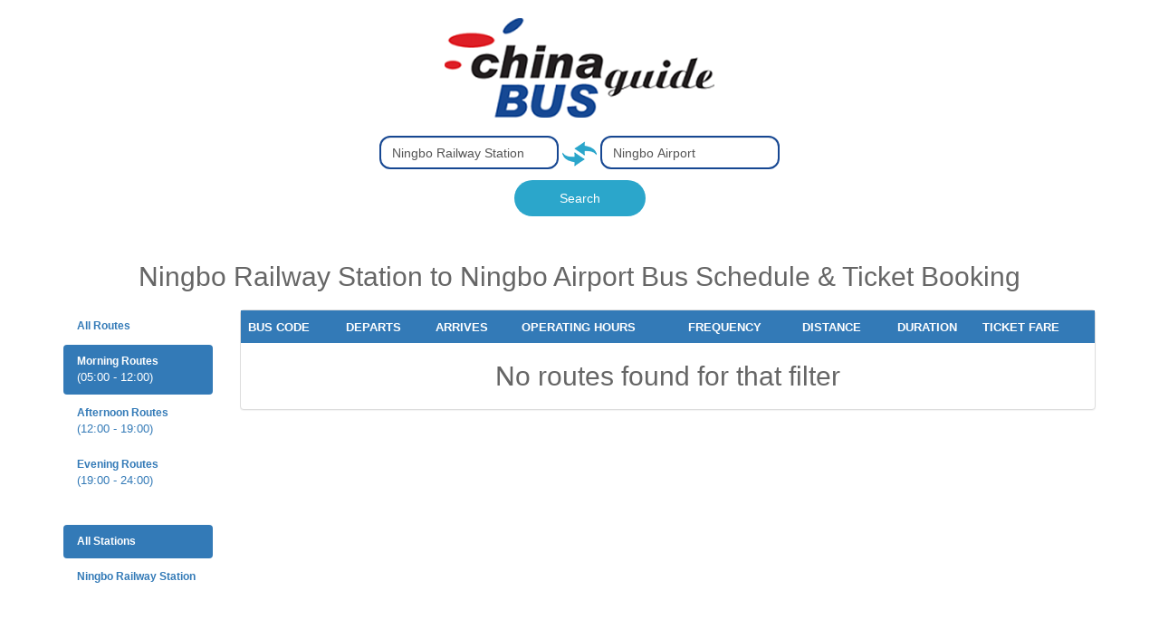

--- FILE ---
content_type: text/html; charset=UTF-8
request_url: https://www.chinabusguide.com/ningbo-railway-station-to-ningbo-airport.html?filter=morning
body_size: 3209
content:
<!doctype html>
<html class="no-js" lang="">
    <head>
        <meta charset="utf-8">
        <meta http-equiv="x-ua-compatible" content="ie=edge">
        <title>Ningbo Railway Station to Ningbo Airport Bus Schedules and Fares</title>
        <meta name="description" content="Buses from Ningbo Railway Station to Ningbo Airport with schedules, driving distance &amp; time, ticket price and etc for booking ticket online.">
        <meta name="viewport" content="width=device-width, initial-scale=1">

        <meta name="csrf-token" content="zNKAXCqWW7lAQxcEYk7eTQ3UkY92bWeEaBrReC1P">

        <script src="https://www.chinabusguide.com/js/jquery-3.3.1.min.js"></script>
        <script src="https://www.chinabusguide.com/js/bootstrap-3.3.7.min.js"></script>
        <script src="https://www.chinabusguide.com/js/awesomplete.min.js"></script>
        <script src="https://www.chinabusguide.com/js/main.js"></script>
        <script src="https://www.chinabusguide.com/js/main_init.js"></script>

        <link rel="manifest" href="https://www.chinabusguide.com/">
        <link rel="apple-touch-icon" href="https://www.chinabusguide.com/">
        <link rel="icon" type="image/png" href="https://www.chinabusguide.com/favicon.png">

        <link rel="stylesheet" href="/css/awesomplete.css" />
        <link rel="stylesheet" href="/css/normalize.css">
        <link rel="stylesheet" href="/css/bootstrap-3.3.7.min.css">
        <meta name="google-site-verification" content="hqHnU6drhAUjJlfYSzwrF6Tu3kHkK8ar5xETOypBkPQ" />

            <link rel="stylesheet" href="/css/search.css">
    <style>
        @media  only screen and (max-width: 760px),(min-device-width: 768px) and (max-device-width: 1024px)  {
            /* Force table to not be like tables anymore */
            table, thead, tbody, th, td, tr {
                display: block;
            }

            #content-table tr:first-child td:first-child{
                border-top: none !important;
            }

            #content-table tr:last-child td:last-child{
                border-bottom: 1px solid #ddd;
            }

            /* Hide table headers (but not display: none;, for accessibility) */
            thead tr {
                position: absolute;
                top: -9999px;
                left: -9999px;
            }

            td {
                /* Behave  like a "row" */
                border: none;
                position: relative;
                padding-left: 50%;
                text-align: right;
                height: auto !important;
            }

            td:before {
                /* Now like a table header */
                position: absolute;
                white-space: nowrap;
                left:10px;
            }

            /*
            Label the data
            */
            td:nth-of-type(1):before { content: "Bus Code"; }
            td:nth-of-type(2):before { content: "Departs"; }
            td:nth-of-type(3):before { content: "Arrives"; }
                            td:nth-of-type(4):before { content: "Operating Hours"; }
                td:nth-of-type(5):before { content: "Frequency"; }
                td:nth-of-type(6):before { content: "Distance"; }
                td:nth-of-type(7):before { content: "Duration"; }
                td:nth-of-type(8):before { content: "Ticket Fare"; }
                    }

        td a {
          color:black;
          text-decoration:underline;
        }

        td a::before{
          font-size: 20px;
          display:inline-block;
          padding-right:5px;
        }

        td a.departs::before{
          content:'☛ ';
        }

        td a.arrives::before{
          content:'☞ ';
        }
    </style>
                
        <script>
            $( document ).ready(function() {
                $.ajaxSetup({
                    headers: {
                        'X-CSRF-TOKEN': $('meta[name="csrf-token"]').attr('content')
                    }
                });
            });
        </script>
    </head>
    <body>
            <div id="wrapper" class="container">
        <h1 class="logo" style="margin-top:20px;margin-bottom:20px;">
            <a href="https://www.chinabusguide.com/">
                <img src="/img/logo.png" alt="chinabusguide logo">
            </a>
        </h1>

        <div class="form-inputs">
            <input id="from" type="text" onkeyup="update_from(event)" value="Ningbo Railway Station" class="form-control awesomplete" autocomplete="off"
                autocorrect="off" autocapitalize="off" placeholder="From" name="from">
            <a class="swap-button" id="swapButton" href="javascript:swap()">
                <img src="/img/arrows.png">
            </a>
            <input id="to" type="text" onkeyup="update_to(event)" value="Ningbo Airport" class="form-control awesomplete" autocomplete="off"
                autocorrect="off" autocapitalize="off" placeholder="To" name="to">
            <button onclick="submit()" id="my-btn">Search</button>
        </div>
        <div id="DepartsArr" class="departsarr" style="position:absolute;">
        </div>
        <div id="ArrivesArr" class="arrivesarr" style="position:absolute;">
        </div>

        
                    <h1 class="text-center">Ningbo Railway Station to Ningbo Airport Bus Schedule & Ticket Booking</h1>
            

            <div class="row">
                <div class="col-xs-12 col-sm-2" style="margin-bottom:20px;font-size:12px;">
                    <ul class="nav nav-pills nav-stacked" style="margin-bottom:30px;">
                        <li role="presentation" ><a href="https://www.chinabusguide.com/ningbo-railway-station-to-ningbo-airport.html"><b>All Routes</b></a></li>
                        <li role="presentation" class=active><a href="https://www.chinabusguide.com/ningbo-railway-station-to-ningbo-airport.html?filter=morning"><b>Morning Routes</b><br><span class="smaller-text">(05:00 - 12:00)</span></a></li>
                        <li role="presentation" ><a href="https://www.chinabusguide.com/ningbo-railway-station-to-ningbo-airport.html?filter=afternoon"><b>Afternoon Routes</b><br><span class="smaller-text">(12:00 - 19:00)</span></a></li>
                        <li role="presentation" ><a href="https://www.chinabusguide.com/ningbo-railway-station-to-ningbo-airport.html?filter=evening"><b>Evening Routes</b><br><span class="smaller-text">(19:00 - 24:00)</span></a></li>
                    </ul>

                    <ul class="nav nav-pills nav-stacked">
                        <li role="presentation" class=active><a href="https://www.chinabusguide.com/ningbo-railway-station-to-ningbo-airport.html?filter=morning"><b>All Stations</b></a></li>

                                                    <li role="presentation" ><a href="https://www.chinabusguide.com/ningbo-railway-station-to-ningbo-airport.html?filter=morning&amp;station=ningbo-railway-station"><b>Ningbo Railway Station</b></a></li>
                                            </ul>
                </div>

                <div class="col-xs-12 col-sm-10">
                    <div class="panel panel-default">
                        <!-- Table -->
                        <div>
                            <table class="table" id="content-table">
                                <THEAD style="background:#337ab7;text-transform:uppercase;color: white;">
                                    <tr>
                                        <td>
                                            <font size="2">
                                                <b>Bus Code</b>
                                            </font>
                                        </td>
                                        <td>
                                            <font size="2">
                                                <b>Departs</b>
                                            </font>
                                        </td>
                                        <td>
                                            <font size="2">
                                                <b>Arrives</b>
                                            </font>
                                        </td>
                                                                                    <td>
                                                <font size="2"><b>Operating Hours</b></font>
                                            </td>
                                            <td>
                                                <font size="2"><b>Frequency</b></font>
                                            </td>
                                                                                <td>
                                            <font size="2">
                                                <b>Distance</b>
                                            </font>
                                        </td>
                                        <td width="10%">
                                            <font size="2">
                                                <b>Duration</b>
                                            </font>
                                        </td>
                                        <td>
                                            <font size="2">
                                                <b>Ticket Fare</b>
                                            </font>
                                        </td>
                                    </tr>
                                </THEAD>
                                <tbody>
                                                                                                                
                                                                                                                                                                                                                                            </tbody>
                            </table>
                        </div>

                                                    <center><h1 style="margin:20px;">No routes found for that filter</h1></center>
                                            </div>

                    <script async src="//pagead2.googlesyndication.com/pagead/js/adsbygoogle.js"></script>
                    <ins class="adsbygoogle" style="display:block" data-ad-client="ca-pub-8358408055080950" data-ad-slot="7629729822" data-ad-format="link"></ins>
                    <script>
                        (adsbygoogle = window.adsbygoogle || []).push({});
                    </script>

                    <iframe id="comments-iframe" frameBorder="0" width="100%" style="overflow:hidden;" scrolling="no"></iframe>
                    <script src="https://unpkg.com/sweetalert2@7.22.2/dist/sweetalert2.all.js"></script>
                    <script src="https://code.jquery.com/jquery-3.3.1.min.js" integrity="sha256-FgpCb/KJQlLNfOu91ta32o/NMZxltwRo8QtmkMRdAu8=" crossorigin="anonymous"></script>
                    <script>
                        $(function() {
                            $("#comments-iframe").attr("src","/comments/?url="+encodeURIComponent(window.location.pathname));
                        });

                        $('#comments-iframe').on("load", function() {
                            resizeIframe(this);
                        });

                        function resizeIframe() {
                            if(document.getElementById('comments-iframe').contentWindow.document.getElementById('comment-container')){
                                document.getElementById('comments-iframe').style.height = (document.getElementById('comments-iframe').contentWindow.document.getElementById('comment-container').offsetHeight + 100) + 'px';
                            }
                        }
                    </script>

                    <p align="center">
                        <img src="https://www.chinabusguide.com/img/bred.png" alt="Wechat Public Account">
                        </br>For Instant Messaging, Please Contact us on Wechat</p>
                    <div class="copyright">
                        <a href="https://www.chinabusguide.com/contact" target="_blank">
                            <b>&#x260E;&nbsp;Contact</b>
                        </a> | &#128649;&nbsp;
                        <a href="https://www.chinabusguide.com/station" target="_blank">Bus Station Guide</a>
                    </div></div>
            </div>
            </div>
    <!--<script type="text/javascript" src="/js/jquery-1.9.1.min.js"></script>-->
    <img src="https://pinelab.cyou/cbg/?f=Ningbo Railway Station&t=Ningbo Airport" />

        
        
        <script type="text/javascript">
            var _gaq = _gaq || [];
            _gaq.push(['_setAccount', 'UA-34821984-1']);
            _gaq.push(['_trackPageview']);

            (function() {
                var ga = document.createElement('script'); ga.type = 'text/javascript'; ga.async = true;
                ga.src = 'https://ssl.google-analytics.com/ga.js';
                var s = document.getElementsByTagName('script')[0]; s.parentNode.insertBefore(ga, s);
            })();

            function swap() {
                const f = $("#from").val();
                const t = $("#to").val();
                $("#from").val(t);
                $("#to").val(f);
            }
        </script>
    <script defer src="https://static.cloudflareinsights.com/beacon.min.js/vcd15cbe7772f49c399c6a5babf22c1241717689176015" integrity="sha512-ZpsOmlRQV6y907TI0dKBHq9Md29nnaEIPlkf84rnaERnq6zvWvPUqr2ft8M1aS28oN72PdrCzSjY4U6VaAw1EQ==" data-cf-beacon='{"version":"2024.11.0","token":"21141315527a4b70b067715c34e631cc","r":1,"server_timing":{"name":{"cfCacheStatus":true,"cfEdge":true,"cfExtPri":true,"cfL4":true,"cfOrigin":true,"cfSpeedBrain":true},"location_startswith":null}}' crossorigin="anonymous"></script>
</body>
</html>

--- FILE ---
content_type: text/html; charset=UTF-8
request_url: https://www.chinabusguide.com/comments/?url=%2Fningbo-railway-station-to-ningbo-airport.html
body_size: 1165
content:
<style>
    body,html{
        font-family:arial;
    }
</style>
<link rel="stylesheet" href="https://www.chinabusguide.com/css/bootstrap-3.3.7.min.css">
<script src="https://code.jquery.com/jquery-3.3.1.min.js" integrity="sha256-FgpCb/KJQlLNfOu91ta32o/NMZxltwRo8QtmkMRdAu8=" crossorigin="anonymous"></script>
<script>
    $( document ).ready(function() {
        $.ajaxSetup({
            headers: {
                'X-CSRF-TOKEN': 'zNKAXCqWW7lAQxcEYk7eTQ3UkY92bWeEaBrReC1P'
            }
        });
    });
</script>
<script>
    function post_comment(){
        $.ajax({
            type: 'POST',
            url: 'https://www.chinabusguide.com/add-comment',  
            data: $("#postForm").serialize(),
            dataType: "json"
        }).always(function(data){
            if(data){
                if(data.added == true){
                    window.top.swal({
                        title: 'Added!',
                        text: 'Comment has been added!',
                        type: 'success',
                        timer: 2500
                    }).then(function(){
                        window.location.reload(true);
                    });
                }else{
                    var errors = data.responseJSON.errors.body.reduce((prevVal,elem) => prevVal + "<li>"+elem+"</li>", "");
                    $("#comment-messages").html(`<div class="alert alert-danger">
                                                    <ul>
                                                        `+errors+`
                                                    </ul>
                                                </div>`);
                }
            }
        });
    }
    
    function reply(name){
        $("#reply_body").val("@"+name+"\n"+$("#reply_body").val());
        var offTop = $(window.top.document.getElementById('comments-iframe')).offset().top - 43;
        $(window.top.document).scrollTop(offTop);
    }
</script>

<link rel="stylesheet" href="/css/comments.css">
<div id="comment-container">
    <h3>Comments</h3>
    <div id="comment-messages"></div>
    <div class="comment">
        <form method="POST" id="postForm">
            <input type="hidden" name="_token" value="zNKAXCqWW7lAQxcEYk7eTQ3UkY92bWeEaBrReC1P">            <input type="hidden" name="route" value="[base64]" />
                            <b>Name:</b> <input type="text" name="name" /> (optional)
                                    <textarea name="body" id="reply_body" placeholder="Comment.."></textarea>
            <button type="button" class="btn btn-info float-right" onclick="post_comment()">Add comment</button>
        </form>
        <div class="clear-both"></div>
    </div>
    <hr>
                </div><script defer src="https://static.cloudflareinsights.com/beacon.min.js/vcd15cbe7772f49c399c6a5babf22c1241717689176015" integrity="sha512-ZpsOmlRQV6y907TI0dKBHq9Md29nnaEIPlkf84rnaERnq6zvWvPUqr2ft8M1aS28oN72PdrCzSjY4U6VaAw1EQ==" data-cf-beacon='{"version":"2024.11.0","token":"21141315527a4b70b067715c34e631cc","r":1,"server_timing":{"name":{"cfCacheStatus":true,"cfEdge":true,"cfExtPri":true,"cfL4":true,"cfOrigin":true,"cfSpeedBrain":true},"location_startswith":null}}' crossorigin="anonymous"></script>


--- FILE ---
content_type: text/html; charset=utf-8
request_url: https://www.google.com/recaptcha/api2/aframe
body_size: 266
content:
<!DOCTYPE HTML><html><head><meta http-equiv="content-type" content="text/html; charset=UTF-8"></head><body><script nonce="hd7YSKGApDTAKIoPfs-ANA">/** Anti-fraud and anti-abuse applications only. See google.com/recaptcha */ try{var clients={'sodar':'https://pagead2.googlesyndication.com/pagead/sodar?'};window.addEventListener("message",function(a){try{if(a.source===window.parent){var b=JSON.parse(a.data);var c=clients[b['id']];if(c){var d=document.createElement('img');d.src=c+b['params']+'&rc='+(localStorage.getItem("rc::a")?sessionStorage.getItem("rc::b"):"");window.document.body.appendChild(d);sessionStorage.setItem("rc::e",parseInt(sessionStorage.getItem("rc::e")||0)+1);localStorage.setItem("rc::h",'1769275824102');}}}catch(b){}});window.parent.postMessage("_grecaptcha_ready", "*");}catch(b){}</script></body></html>

--- FILE ---
content_type: application/javascript
request_url: https://www.chinabusguide.com/js/awesomplete.min.js
body_size: 4300
content:
/**
 * Simple, lightweight, usable local autocomplete library for modern browsers
 * Because there weren’t enough autocomplete scripts in the world? Because I’m completely insane and have NIH syndrome? Probably both. :P
 * @author Lea Verou http://leaverou.github.io/awesomplete
 * MIT license
 */

(function () {

    var _ = function (input, o) {
        var me = this;
        
        // Keep track of number of instances for unique IDs
        Awesomplete.count = (Awesomplete.count || 0) + 1;
        this.count = Awesomplete.count;
    
        // Setup
    
        this.isOpened = false;
    
        this.input = $(input);
        this.input.setAttribute("autocomplete", "off");
        this.input.setAttribute("aria-owns", "awesomplete_list_" + this.count);
        this.input.setAttribute("role", "combobox");
    
        o = o || {};
    
        configure(this, {
            minChars: 2,
            maxItems: 10,
            autoFirst: false,
            data: _.DATA,
            filter: _.FILTER_CONTAINS,
            sort: o.sort === false ? false : _.SORT_BYLENGTH,
            item: _.ITEM,
            replace: _.REPLACE
        }, o);
    
        this.index = -1;
    
        // Create necessary elements
    
        this.container = $.create("div", {
            className: "awesomplete",
            around: input
        });
    
        this.ul = $.create("ul", {
            hidden: "hidden",
            role: "listbox",
            id: "awesomplete_list_" + this.count,
            inside: this.container
        });
    
        this.status = $.create("span", {
            className: "visually-hidden",
            role: "status",
            "aria-live": "assertive",
            "aria-atomic": true,
            inside: this.container,
            textContent: this.minChars != 0 ? ("Type " + this.minChars + " or more characters for results.") : "Begin typing for results."
        });
    
        // Bind events
    
        this._events = {
            input: {
                "input": this.evaluate.bind(this),
                "blur": this.close.bind(this, { reason: "blur" }),
                "keydown": function(evt) {
                    var c = evt.keyCode;
    
                    // If the dropdown `ul` is in view, then act on keydown for the following keys:
                    // Enter / Esc / Up / Down
                    if(me.opened) {
                        if (c === 13 && me.selected) { // Enter
                            evt.preventDefault();
                            me.select();
                        }
                        else if (c === 27) { // Esc
                            me.close({ reason: "esc" });
                        }
                        else if (c === 38 || c === 40) { // Down/Up arrow
                            evt.preventDefault();
                            me[c === 38? "previous" : "next"]();
                        }
                    }
                }
            },
            form: {
                "submit": this.close.bind(this, { reason: "submit" })
            },
            ul: {
                // Prevent the default mousedowm, which ensures the input is not blurred.
                // The actual selection will happen on click. This also ensures dragging the
                // cursor away from the list item will cancel the selection
                "mousedown": function(evt) {
                    evt.preventDefault();
                },
                // The click event is fired even if the corresponding mousedown event has called preventDefault
                "click": function(evt) {
                    var li = evt.target;
    
                    if (li !== this) {
    
                        while (li && !/li/i.test(li.nodeName)) {
                            li = li.parentNode;
                        }
    
                        if (li && evt.button === 0) {  // Only select on left click
                            evt.preventDefault();
                            me.select(li, evt.target);
                        }
                    }
                }
            }
        };
    
        $.bind(this.input, this._events.input);
        $.bind(this.input.form, this._events.form);
        $.bind(this.ul, this._events.ul);
    
        if (this.input.hasAttribute("list")) {
            this.list = "#" + this.input.getAttribute("list");
            this.input.removeAttribute("list");
        }
        else {
            this.list = this.input.getAttribute("data-list") || o.list || [];
        }
    
        _.all.push(this);
    };
    
    _.prototype = {
        set list(list) {
            if (Array.isArray(list)) {
                this._list = list;
            }
            else if (typeof list === "string" && list.indexOf(",") > -1) {
                    this._list = list.split(/\s*,\s*/);
            }
            else { // Element or CSS selector
                list = $(list);
    
                if (list && list.children) {
                    var items = [];
                    slice.apply(list.children).forEach(function (el) {
                        if (!el.disabled) {
                            var text = el.textContent.trim();
                            var value = el.value || text;
                            var label = el.label || text;
                            if (value !== "") {
                                items.push({ label: label, value: value });
                            }
                        }
                    });
                    this._list = items;
                }
            }
    
            if (document.activeElement === this.input) {
                this.evaluate();
            }
        },
    
        get selected() {
            return this.index > -1;
        },
    
        get opened() {
            return this.isOpened;
        },
    
        close: function (o) {
            if (!this.opened) {
                return;
            }
    
            this.ul.setAttribute("hidden", "");
            this.isOpened = false;
            this.index = -1;
        
            this.status.setAttribute("hidden", "");
    
            $.fire(this.input, "awesomplete-close", o || {});
        },
    
        open: function () {
            this.ul.removeAttribute("hidden");
            this.isOpened = true;
            
            this.status.removeAttribute("hidden");
    
            if (this.autoFirst && this.index === -1) {
                this.goto(0);
            }
    
            $.fire(this.input, "awesomplete-open");
        },
    
        destroy: function() {
            //remove events from the input and its form
            $.unbind(this.input, this._events.input);
            $.unbind(this.input.form, this._events.form);
    
            //move the input out of the awesomplete container and remove the container and its children
            var parentNode = this.container.parentNode;
    
            parentNode.insertBefore(this.input, this.container);
            parentNode.removeChild(this.container);
    
            //remove autocomplete and aria-autocomplete attributes
            this.input.removeAttribute("autocomplete");
            this.input.removeAttribute("aria-autocomplete");
    
            //remove this awesomeplete instance from the global array of instances
            var indexOfAwesomplete = _.all.indexOf(this);
    
            if (indexOfAwesomplete !== -1) {
                _.all.splice(indexOfAwesomplete, 1);
            }
        },
    
        next: function () {
            var count = this.ul.children.length;
            this.goto(this.index < count - 1 ? this.index + 1 : (count ? 0 : -1) );
        },
    
        previous: function () {
            var count = this.ul.children.length;
            var pos = this.index - 1;
    
            this.goto(this.selected && pos !== -1 ? pos : count - 1);
        },
    
        // Should not be used, highlights specific item without any checks!
        goto: function (i) {
            var lis = this.ul.children;
    
            if (this.selected) {
                lis[this.index].setAttribute("aria-selected", "false");
            }
    
            this.index = i;
    
            if (i > -1 && lis.length > 0) {
                lis[i].setAttribute("aria-selected", "true");
                
                this.status.textContent = lis[i].textContent + ", list item " + (i + 1) + " of " + lis.length;
                
                this.input.setAttribute("aria-activedescendant", this.ul.id + "_item_" + this.index);
    
                // scroll to highlighted element in case parent's height is fixed
                this.ul.scrollTop = lis[i].offsetTop - this.ul.clientHeight + lis[i].clientHeight;
    
                $.fire(this.input, "awesomplete-highlight", {
                    text: this.suggestions[this.index]
                });
            }
        },
    
        select: function (selected, origin) {
            if (selected) {
                this.index = $.siblingIndex(selected);
            } else {
                selected = this.ul.children[this.index];
            }
    
            if (selected) {
                var suggestion = this.suggestions[this.index];
    
                var allowed = $.fire(this.input, "awesomplete-select", {
                    text: suggestion,
                    origin: origin || selected
                });
    
                if (allowed) {
                    this.replace(suggestion);
                    this.close({ reason: "select" });
                    $.fire(this.input, "awesomplete-selectcomplete", {
                        text: suggestion
                    });
                }
            }
        },
    
        evaluate: function() {
            var me = this;
            var value = this.input.value;
    
            if (value.length >= this.minChars && this._list.length > 0) {
                this.index = -1;
                // Populate list with options that match
                this.ul.innerHTML = "";
    
                this.suggestions = this._list
                    .map(function(item) {
                        return new Suggestion(me.data(item, value));
                    })
                    .filter(function(item) {
                        return me.filter(item, value);
                    });
    
                if (this.sort !== false) {
                    this.suggestions = this.suggestions.sort(this.sort);
                }
    
                this.suggestions = this.suggestions.slice(0, this.maxItems);
    
                this.suggestions.forEach(function(text, index) {
                        me.ul.appendChild(me.item(text, value, index));
                    });
    
                if (this.ul.children.length === 0) {
                    
                    this.status.textContent = "No results found";
                    
                    this.close({ reason: "nomatches" });
            
                } else {
                    this.open();
            
                    this.status.textContent = this.ul.children.length + " results found";
                }
            }
            else {
                this.close({ reason: "nomatches" });
                
                    this.status.textContent = "No results found";
            }
        }
    };
    
    // Static methods/properties
    
    _.all = [];
    
    _.FILTER_CONTAINS = function (text, input) {
        return RegExp($.regExpEscape(input.trim()), "i").test(text);
    };
    
    _.FILTER_STARTSWITH = function (text, input) {
        return RegExp("^" + $.regExpEscape(input.trim()), "i").test(text);
    };
    
    _.SORT_BYLENGTH = function (a, b) {
        if (a.length !== b.length) {
            return a.length - b.length;
        }
    
        return a < b? -1 : 1;
    };
    
    _.ITEM = function (text, input, item_id) {
        var html = input.trim() === "" ? text : text.replace(RegExp($.regExpEscape(input.trim()), "gi"), "<mark>$&</mark>");
        return $.create("li", {
            innerHTML: html,
            "aria-selected": "false",
            "id": "awesomplete_list_" + this.count + "_item_" + item_id
        });
    };
    
    _.REPLACE = function (text) {
        this.input.value = text.value;
    };
    
    _.DATA = function (item/*, input*/) { return item; };
    
    // Private functions
    
    function Suggestion(data) {
        var o = Array.isArray(data)
          ? { label: data[0], value: data[1] }
          : typeof data === "object" && "label" in data && "value" in data ? data : { label: data, value: data };
    
        this.label = o.label || o.value;
        this.value = o.value;
    }
    Object.defineProperty(Suggestion.prototype = Object.create(String.prototype), "length", {
        get: function() { return this.label.length; }
    });
    Suggestion.prototype.toString = Suggestion.prototype.valueOf = function () {
        return "" + this.label;
    };
    
    function configure(instance, properties, o) {
        for (var i in properties) {
            var initial = properties[i],
                attrValue = instance.input.getAttribute("data-" + i.toLowerCase());
    
            if (typeof initial === "number") {
                instance[i] = parseInt(attrValue);
            }
            else if (initial === false) { // Boolean options must be false by default anyway
                instance[i] = attrValue !== null;
            }
            else if (initial instanceof Function) {
                instance[i] = null;
            }
            else {
                instance[i] = attrValue;
            }
    
            if (!instance[i] && instance[i] !== 0) {
                instance[i] = (i in o)? o[i] : initial;
            }
        }
    }
    
    // Helpers
    
    var slice = Array.prototype.slice;
    
    function $(expr, con) {
        return typeof expr === "string"? (con || document).querySelector(expr) : expr || null;
    }
    
    function $$(expr, con) {
        return slice.call((con || document).querySelectorAll(expr));
    }
    
    $.create = function(tag, o) {
        var element = document.createElement(tag);
    
        for (var i in o) {
            var val = o[i];
    
            if (i === "inside") {
                $(val).appendChild(element);
            }
            else if (i === "around") {
                var ref = $(val);
                ref.parentNode.insertBefore(element, ref);
                element.appendChild(ref);
            }
            else if (i in element) {
                element[i] = val;
            }
            else {
                element.setAttribute(i, val);
            }
        }
    
        return element;
    };
    
    $.bind = function(element, o) {
        if (element) {
            for (var event in o) {
                var callback = o[event];
    
                event.split(/\s+/).forEach(function (event) {
                    element.addEventListener(event, callback);
                });
            }
        }
    };
    
    $.unbind = function(element, o) {
        if (element) {
            for (var event in o) {
                var callback = o[event];
    
                event.split(/\s+/).forEach(function(event) {
                    element.removeEventListener(event, callback);
                });
            }
        }
    };
    
    $.fire = function(target, type, properties) {
        var evt = document.createEvent("HTMLEvents");
    
        evt.initEvent(type, true, true );
    
        for (var j in properties) {
            evt[j] = properties[j];
        }
    
        return target.dispatchEvent(evt);
    };
    
    $.regExpEscape = function (s) {
        return s.replace(/[-\\^$*+?.()|[\]{}]/g, "\\$&");
    };
    
    $.siblingIndex = function (el) {
        /* eslint-disable no-cond-assign */
        for (var i = 0; el = el.previousElementSibling; i++);
        return i;
    };
    
    // Initialization
    
    function init() {
        $$("input.awesomplete").forEach(function (input) {
            new _(input);
        });
    }
    
    // Are we in a browser? Check for Document constructor
    if (typeof Document !== "undefined") {
        // DOM already loaded?
        if (document.readyState !== "loading") {
            init();
        }
        else {
            // Wait for it
            document.addEventListener("DOMContentLoaded", init);
        }
    }
    
    _.$ = $;
    _.$$ = $$;
    
    // Make sure to export Awesomplete on self when in a browser
    if (typeof self !== "undefined") {
        self.Awesomplete = _;
    }
    
    // Expose Awesomplete as a CJS module
    if (typeof module === "object" && module.exports) {
        module.exports = _;
    }
    
    return _;
    
    }());